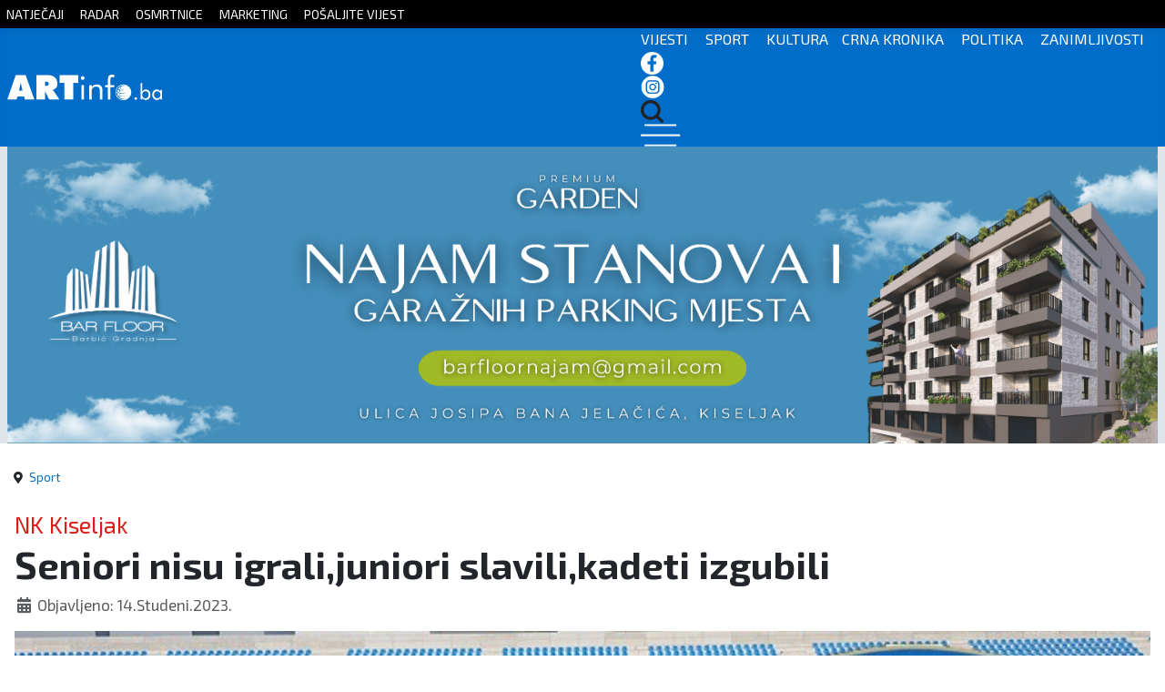

--- FILE ---
content_type: text/html; charset=utf-8
request_url: https://artinfo.ba/index.php/sport/60803-seniri-nisu-igrali,juniori-slavili,kadeti-izgubili
body_size: 7840
content:
<!DOCTYPE html>
<html lang="hr-hr" dir="ltr">
<head>
	<!--
	SIK COMPUTERS
	www.sik.co.ba
	-->
    <link rel="stylesheet" href="/templates/cassiopeia_artinfo/css/sik12.css" media="screen" />
	
    <link href="/templates/cassiopeia_artinfo/favicon.ico" rel="alternate icon">
    <meta name="theme-color" content="#016dc8" />
	<meta property="fb:app_id" content="498931935997220" />
	<link rel="preconnect" href="https://fonts.googleapis.com">
    <link rel="preconnect" href="https://fonts.gstatic.com" crossorigin>
    <link href="https://fonts.googleapis.com/css2?family=Exo+2:wght@100;200;300;400;500;600;700;800;900&display=swap" rel="stylesheet">
	
	<link href="https://unpkg.com/aos@2.3.1/dist/aos.css" rel="stylesheet">
	<script src="https://unpkg.com/aos@2.3.1/dist/aos.js"></script>
	  
    <meta charset="utf-8">
	<meta property="og:type" content="article">
	<meta property="og:image" content="https://artinfo.ba/images/2023-3/nk_kis_loptanje.jpg">
	<meta name="twitter:card" content="summary_large_image">
	<meta name="twitter:image" content="https://artinfo.ba/images/2023-3/nk_kis_loptanje.jpg">
	<meta property="og:title" content="Seniori nisu igrali,juniori slavili,kadeti izgubili">
	<meta name="twitter:title" content="Seniori nisu igrali,juniori slavili,kadeti izgubili">
	<meta property="og:description" content=" Seniori NK Kiseljak u nedjelju 12.studenog su trebali igrati susret 14.kola Druge lige FBiH - Zapad protiv NK Iskra. No, utakmica nije odigrana zbog nedolaska gostiju iz Bugojna. Iskra se nije">
	<meta name="twitter:description" content=" Seniori NK Kiseljak u nedjelju 12.studenog su trebali igrati susret 14.kola Druge lige FBiH - Zapad protiv NK Iskra. No, utakmica nije odigrana zbog nedolaska gostiju iz Bugojna. Iskra se nije">
	<meta property="og:url" content="https://artinfo.ba/index.php/sport/60803-seniri-nisu-igrali,juniori-slavili,kadeti-izgubili">
	<meta property="og:site_name" content="ARTinfo - Tko zna, zna!">
	<meta name="author" content="boki">
	<meta name="viewport" content="width=device-width, initial-scale=1">
	<meta name="generator" content="Joomla! - Open Source Content Management">
	<title>ARTinfo - Tko zna, zna! - Seniori nisu igrali,juniori slavili,kadeti izgubili</title>
	<link href="/templates/cassiopeia_artinfo/favicon.ico" rel="icon" type="image/vnd.microsoft.icon">

    <link href="/media/system/css/joomla-fontawesome.min.css?17ed46e9dafde3d7eb0a2a8e09b68b19" rel="lazy-stylesheet" /><noscript><link href="/media/system/css/joomla-fontawesome.min.css?17ed46e9dafde3d7eb0a2a8e09b68b19" rel="stylesheet" /></noscript>
	<link href="/plugins/content/jllike/js/buttons.min.css?17ed46e9dafde3d7eb0a2a8e09b68b19" rel="stylesheet" />
	<link href="/media/templates/site/cassiopeia/css/global/colors_standard.min.css?17ed46e9dafde3d7eb0a2a8e09b68b19" rel="stylesheet" />
	<link href="/media/templates/site/cassiopeia/css/template.min.css?17ed46e9dafde3d7eb0a2a8e09b68b19" rel="stylesheet" />
	<link href="/media/templates/site/cassiopeia/css/vendor/joomla-custom-elements/joomla-alert.min.css?0.2.0" rel="stylesheet" />
	<style>:root {
		--hue: 214;
		--template-bg-light: #f0f4fb;
		--template-text-dark: #495057;
		--template-text-light: #ffffff;
		--template-link-color: #2a69b8;
		--template-special-color: #001B4C;
		
	}</style>
	<style>
            .jllikeproSharesContayner a {border-radius: 15px; margin-left: 6px;}
            .jllikeproSharesContayner i {width: 30px;height: 30px;}
            .jllikeproSharesContayner span {height: 30px;line-height: 30px;font-size: 1rem;}
        </style>
	<style>
            @media screen and (max-width:800px) {
                .jllikeproSharesContayner {position: fixed;right: 0;bottom: 0; z-index: 999999; background-color: #fff!important;width: 100%;}
                .jllikeproSharesContayner .event-container > div {border-radius: 0; padding: 0; display: block;}
                .like .l-count {display:none}
                .jllikeproSharesContayner a {border-radius: 0!important;margin: 0!important;}
                .l-all-count {margin-left: 10px; margin-right: 10px;}
                .jllikeproSharesContayner i {width: 44px!important; border-radius: 0!important;}
                .l-ico {background-position: 50%!important}
                .likes-block_left {text-align:left;}
                .likes-block_right {text-align:right;}
                .likes-block_center {text-align:center;}
                .button_text {display: none;}
            }
            </style>

    <script src="/plugins/content/jllike/js/buttons.min.js?17ed46e9dafde3d7eb0a2a8e09b68b19" defer></script>
	<script src="/media/vendor/jquery/js/jquery.min.js?3.7.1"></script>
	<script src="/media/legacy/js/jquery-noconflict.min.js?647005fc12b79b3ca2bb30c059899d5994e3e34d"></script>
	<script type="application/json" class="joomla-script-options new">{"joomla.jtext":{"ERROR":"Gre\u0161ka","MESSAGE":"Poruka","NOTICE":"Napomena","WARNING":"Upozorenje","JCLOSE":"Zatvori","JOK":"OK","JOPEN":"Otvori"},"system.paths":{"root":"","rootFull":"https:\/\/artinfo.ba\/","base":"","baseFull":"https:\/\/artinfo.ba\/"},"csrf.token":"698a7f4bd170449ce76ccb444b56fa4c"}</script>
	<script src="/media/system/js/core.min.js?37ffe4186289eba9c5df81bea44080aff77b9685"></script>
	<script src="/media/templates/site/cassiopeia/js/template.min.js?17ed46e9dafde3d7eb0a2a8e09b68b19" defer></script>
	<script src="/media/system/js/messages-es5.min.js?c29829fd2432533d05b15b771f86c6637708bd9d" nomodule defer></script>
	<script src="/media/system/js/messages.min.js?7f7aa28ac8e8d42145850e8b45b3bc82ff9a6412" type="module"></script>
	<script type="application/ld+json">{"@context":"https:\/\/schema.org","@type":"BreadcrumbList","itemListElement":[{"@type":"ListItem","position":1,"item":{"@id":"https:\/\/artinfo.ba\/index.php","name":"Naslovnica"}},{"@type":"ListItem","position":2,"item":{"@id":"https:\/\/artinfo.ba\/index.php\/sport","name":"Sport"}},{"@type":"ListItem","position":3,"item":{"name":"Seniori nisu igrali,juniori slavili,kadeti izgubili"}}]}</script>
	<script>
            window.jllickeproSettings = window.jllickeproSettings || {};
            jllickeproSettings.url = "http://artinfo.ba";
            jllickeproSettings.typeGet = "0";
            jllickeproSettings.enableCounters = true;
            jllickeproSettings.disableMoreLikes = 0;
            jllickeproSettings.isCategory = 0;
            jllickeproSettings.buttonsContayner = "";
            jllickeproSettings.parentContayner = "div.jllikeproSharesContayner";
        </script>
	<script>window.jllickeproSettings = Object.assign(window.jllickeproSettings || {}, {"enableCounters":true,"random_likes":true});</script>

  
    <!-- Google tag (gtag.js) -->
    <script async src="https://www.googletagmanager.com/gtag/js?id=G-JQD0W53LRE"></script>
    <script>
      window.dataLayer = window.dataLayer || [];
      function gtag(){dataLayer.push(arguments);}
      gtag('js', new Date());

      gtag('config', 'G-JQD0W53LRE');
    </script>
  <link rel="image_src" href="https://artinfo.ba/images/2023-3/nk_kis_loptanje.jpg" />
</head>

<body class="site com_content wrapper-static view-article no-layout no-task itemid-108 has-sidebar-right">

<div id="mySidenav" class="sidenav">
  <a href="javascript:void(0)" class="closebtn" onclick="closeNav()">&times;</a>
  <a href="/index.php">Početna</a>
  <a href="/index.php/kategorija-vijesti">Vijesti</a>
  <a href="/index.php/kategorija-sport">Sport</a>
  <a href="/index.php/kategorija-kultura">Kultura</a>
  <a href="/index.php/kategorija-crna-kronika">Crna kronika</a>
  <a href="/index.php/kategorija-politika">Politika</a>
  <a href="/index.php/kategorija-zanimljivosti">Zanimljivosti</a>
  
</div>

<div style="display:none;">

<div class="row clanak">
<div class="col-lg-12">
<div class="com-content-article item-page" itemscope itemtype="https://schema.org/Article">
    <meta itemprop="inLanguage" content="hr-HR">
    	
	    <ul class="fields-container">
    <li class="field-entry nadnaslov mod_articles_category"><span class="field-value ">NK Kiseljak</span>
</li></ul>
    
        <div class="page-header">
        <h1 itemprop="headline">
            Seniori nisu igrali,juniori slavili,kadeti izgubili        </h1>
                            </div>
        
        
            <dl class="article-info text-muted">

            <dt class="article-info-term">
                            Detalji                    </dt>

        
        
        
        
                    <dd class="published">
    <span class="icon-calendar icon-fw" aria-hidden="true"></span>
    <time datetime="2023-11-14T07:57:52+00:00" itemprop="datePublished">
        Objavljeno: 14.Studeni.2023.    </time>
</dd>
        
    
            
        
            </dl>
    
    
                                                <div itemprop="articleBody" class="com-content-article__body">
        <p><img src="/images/2023-3/nk_kis_loptanje.jpg" alt="nk kis loptanje" /></p>
<p>Seniori NK Kiseljak u nedjelju 12.studenog su trebali igrati susret 14.kola Druge lige FBiH - Zapad protiv NK Iskra.</p>
<p>No, utakmica nije odigrana zbog nedolaska gostiju iz Bugojna.</p>
<p>Iskra se nije oglasila, ali navodno su tražili odgodu utakmice, što nije odobrio Savez.</p>
<p>U subotu 11. studenog Iskra je imala Izbornu skupštinu, navodno su se pojavili novi problemi te je upitno hoće li igrati i naredno kolo.</p>
<p>Utakmica će sasvim sigurno biti registrirana službenim rezultatom 3-0 za NK Kiseljak.</p>
<p>&nbsp;</p>
<p>Kadeti su poraženi 2-1 od NK Vitez.</p>
<p>Velid Kasumović donio je prednost domaćinima, a Mirza Klisura je poravnao.</p>
<p>U 79.minuti Vitez dobiva kazneni udarac, Kasumović je precizan i osigurava bodove svojoj ekipi.</p>
<p>&nbsp;</p>
<p>Poraz kadeta na neki su način osvetili juniori slavivši 0-2.</p>
<p>Mladen Drmać je u 23.minuti doveo Kiseljak u vodstvo.</p>
<p>Konačnih 0-2 postavio je Ante Kobačić u 75.minuti.</p>
<p>&nbsp;</p>
<p>artinfo.ba</p> 				<div class="jllikeproSharesContayner jllikepro_60803">
				<input type="hidden" class="link-to-share" id="link-to-share-60803" value="https://artinfo.ba/index.php/sport/60803-seniri-nisu-igrali,juniori-slavili,kadeti-izgubili"/>
				<input type="hidden" class="share-title" id="share-title-60803" value="Seniori nisu igrali,juniori slavili,kadeti izgubili"/>
				<input type="hidden" class="share-image" id="share-image-60803" value="https://artinfo.ba/images/2023-3/nk_kis_loptanje.jpg"/>
				<input type="hidden" class="share-desc" id="share-desc-60803" value="  Seniori NK Kiseljak u nedjelju 12.studenog su trebali igrati susret 14.kola Druge lige FBiH - Zapad protiv NK Iskra. No, utakmica nije odigrana zbog nedolaska gostiju iz Bugojna. Iskra se nije"/>
				<input type="hidden" class="share-id" value="60803"/>
				<div class="event-container" >
				<div class="likes-block_right">					<a title="FaceBook" class="like l-fb" id="l-fb-60803">
					<i class="l-ico"></i>
					<span class="l-count"></span>
					</a>					<a title="Twitter" class="like l-tw" id="l-tw-60803">
					<i class="l-ico"></i>
					<span class="l-count"></span>
					</a>					<a title="LinkedIn" class="like l-ln" id="l-ln-60803">
					<i class="l-ico"></i>
					<span class="l-count"></span>
					</a>					<a title="Telegram" class="like l-tl" id="l-tl-60803">
					<i class="l-ico"></i>
					<span class="l-count"></span>
					</a>					<a title="WhatsApp" class="like l-wa" id="l-wa-60803">
					<i class="l-ico"></i>
					<span class="l-count"></span>
					</a>					<a title="Viber" class="like l-vi" id="l-vi-60803">
					<i class="l-ico"></i>
					<span class="l-count"></span>
					</a>					<a title="All Likes count" class="l-all" id="l-all-60803">
					<i class="l-ico"></i>
					<span class="l-count l-all-count" id="l-all-count-60803">0</span>
					</a>					</div>
				</div>
			</div>    </div>

        
        
<nav class="pagenavigation" aria-label="Page Navigation">
    <span class="pagination ms-0">
                <a class="btn btn-sm btn-secondary previous" href="/index.php/sport/60804-kreševski-junko-sač-trijumfirao-na-126-nadoknadi" rel="prev">
            <span class="visually-hidden">
                Prethodni članak: Kreševski Junko sač trijumfirao na 126.Nadoknadi            </span>
            <span class="icon-chevron-left" aria-hidden="true"></span> <span aria-hidden="true">Prethodni</span>            </a>
                    <a class="btn btn-sm btn-secondary next" href="/index.php/sport/60802-minimalni-porazi-bilalovca-i-kreševa-za-kraj-polusezone" rel="next">
            <span class="visually-hidden">
                Sljedeći članak: Minimalni porazi Bilalovca i Kreševa za kraj polusezone            </span>
            <span aria-hidden="true">Sljedeće</span> <span class="icon-chevron-right" aria-hidden="true"></span>            </a>
        </span>
</nav>
                                        </div>
</div>



</div>
</div>

    <div class="gore sakrij">
		<div class="container">
			<a href="/index.php/natjecaji">NATJEČAJI</a> <a href="/index.php/radar">RADAR</a> <a href="/index.php/osmrtnice">OSMRTNICE</a> <a href="/index.php/marketing">MARKETING</a> <a href="https://docs.google.com/forms/d/e/1FAIpQLSc6jw86_TLMTasgvB9UyON2uzRTW_3ZIThaY3dJRUAdw6BqTw/viewform" target="_blank">POŠALJITE VIJEST</a> 
		</div>
	</div>

    <header class="header container-header full-width">
	<nav class="navbar navbar-expand-sm navbar-light">
	  <div class="container">
		<a class="navbar-brand " href="/index.php">
		<img src="/images/logo3.svg">
		</a>
		<div class="izbornik">
		  <ul class="navbar-nav ms-auto">
          <span class="sakrij"><a href="/index.php/kategorija-vijesti">VIJESTI</a> <a href="/index.php/kategorija-sport">SPORT</a> <a href="/index.php/kategorija-kultura">KULTURA</a><a href="/index.php/kategorija-crna-kronika">CRNA KRONIKA</a> <a href="/index.php/kategorija-politika">POLITIKA</a> <a href="/index.php/kategorija-zanimljivosti">ZANIMLJIVOSTI</a></span>
		  <a href="https://www.facebook.com/artinfo.kiseljak" target="_blank"><img src="/images/2023-2/fb-icon.png"></a> <a href="https://www.instagram.com/artinfo.ba/?hl=hr" target="_blank"><img src="/images/2023-2/in-icon.png"></a> <a href="/index.php/pretraga"><img src="/images/2023-2/trazi-icon.png"></a>
		  <span onclick="openNav()"><img src="/images/2023-2/hamburger.png"></span>
		  </ul>	
		</div>  
	  </div>
	</nav>
    </header>
	<div class="reklamebg">
	<div class="container reklame sakrij">
		<div class="row">
		<div class="col-lg-9" style="text-align:center">
		
<div class="reklama-load-2">
    <div class="mod-banners bannergroup">

    <div class="mod-banners__item banneritem">
                                                                                                                                                                                                                                                                            <a
                            href="/index.php/component/banners/click/238" target="_blank" rel="noopener noreferrer"
                            title="dom za starije i nemoćne 2025 ">
                            <img
                                src="https://artinfo.ba/images20242/dom%20za%20starije/ArtInfo%20970x250.png#joomlaImage://local-images20242/dom za starije/ArtInfo 970x250.png?width=3031&height=781"
                                alt="dom za starije i nemoćne 2025 "
                                                                                            >
                        </a>
                                                            </div>

</div>
 
</div>


</div>
		
		<div class="col-lg-3 sakrij-ms" >

          
<div class="col-lg-3 sakrij-ms">
    <div class="mod-banners bannergroup">

    <div class="mod-banners__item banneritem">
                                                                                                                                                                                                                                                                            <a
                            href="/index.php/component/banners/click/241" target="_blank" rel="noopener noreferrer"
                            title="ecos 2026">
                            <img
                                src="https://artinfo.ba/images20242/Artinfo%20002.jpg#joomlaImage://local-images20242/Artinfo 002.jpg?width=300&height=250"
                                alt="ecos 2026"
                                                                                            >
                        </a>
                                                            </div>

</div>
  
</div>

          
		</div>
		</div>
		
	</div>
	
		<div class="sakrij-lg sakrij-ms">


<div class="reklame-mob">
  
    <div class="mod-banners bannergroup">

    <div class="mod-banners__item banneritem">
                                                                                                                                                                                                                                                                            <a
                            href="/index.php/component/banners/click/201" target="_blank" rel="noopener noreferrer"
                            title="sarajevski kiseljak 2025 ">
                            <img
                                src="https://artinfo.ba/images20242/SK_U_najboljim_godinama_najbolja_druzenja_300x250px.jpg#joomlaImage://local-images20242/SK_U_najboljim_godinama_najbolja_druzenja_300x250px.jpg?width=300&height=250"
                                alt="sarajevski kiseljak 2025 "
                                                                                            >
                        </a>
                                                            </div>

</div>

  
</div>

		</div>
	</div>
	
		
		
		
	
		
		
		
	
	
		
	

    <div class="site-grid">
        		
        
        
        
        <div class="grid-child container-component">
            <nav class="mod-breadcrumbs__wrapper" aria-label="Breadcrumbs">
    <ol class="mod-breadcrumbs breadcrumb px-3 py-2">
                    <li class="mod-breadcrumbs__divider float-start">
                <span class="divider icon-location icon-fw" aria-hidden="true"></span>
            </li>
        
        <li class="mod-breadcrumbs__item breadcrumb-item"><a href="/index.php/sport" class="pathway"><span>Sport</span></a></li>    </ol>
    </nav>

            
            <div id="system-message-container" aria-live="polite"></div>

            <main>
            
<div class="row clanak">
<div class="col-lg-12">
<div class="com-content-article item-page" itemscope itemtype="https://schema.org/Article">
    <meta itemprop="inLanguage" content="hr-HR">
    	
	    <ul class="fields-container">
    <li class="field-entry nadnaslov mod_articles_category"><span class="field-value ">NK Kiseljak</span>
</li></ul>
    
        <div class="page-header">
        <h1 itemprop="headline">
            Seniori nisu igrali,juniori slavili,kadeti izgubili        </h1>
                            </div>
        
        
            <dl class="article-info text-muted">

            <dt class="article-info-term">
                            Detalji                    </dt>

        
        
        
        
                    <dd class="published">
    <span class="icon-calendar icon-fw" aria-hidden="true"></span>
    <time datetime="2023-11-14T07:57:52+00:00" itemprop="datePublished">
        Objavljeno: 14.Studeni.2023.    </time>
</dd>
        
    
            
        
            </dl>
    
    
                                                <div itemprop="articleBody" class="com-content-article__body">
        <p><img src="/images/2023-3/nk_kis_loptanje.jpg" alt="nk kis loptanje" /></p>
<p>Seniori NK Kiseljak u nedjelju 12.studenog su trebali igrati susret 14.kola Druge lige FBiH - Zapad protiv NK Iskra.</p>
<p>No, utakmica nije odigrana zbog nedolaska gostiju iz Bugojna.</p>
<p>Iskra se nije oglasila, ali navodno su tražili odgodu utakmice, što nije odobrio Savez.</p>
<p>U subotu 11. studenog Iskra je imala Izbornu skupštinu, navodno su se pojavili novi problemi te je upitno hoće li igrati i naredno kolo.</p>
<p>Utakmica će sasvim sigurno biti registrirana službenim rezultatom 3-0 za NK Kiseljak.</p>
<p>&nbsp;</p>
<p>Kadeti su poraženi 2-1 od NK Vitez.</p>
<p>Velid Kasumović donio je prednost domaćinima, a Mirza Klisura je poravnao.</p>
<p>U 79.minuti Vitez dobiva kazneni udarac, Kasumović je precizan i osigurava bodove svojoj ekipi.</p>
<p>&nbsp;</p>
<p>Poraz kadeta na neki su način osvetili juniori slavivši 0-2.</p>
<p>Mladen Drmać je u 23.minuti doveo Kiseljak u vodstvo.</p>
<p>Konačnih 0-2 postavio je Ante Kobačić u 75.minuti.</p>
<p>&nbsp;</p>
<p>artinfo.ba</p> 				<div class="jllikeproSharesContayner jllikepro_60803">
				<input type="hidden" class="link-to-share" id="link-to-share-60803" value="https://artinfo.ba/index.php/sport/60803-seniri-nisu-igrali,juniori-slavili,kadeti-izgubili"/>
				<input type="hidden" class="share-title" id="share-title-60803" value="Seniori nisu igrali,juniori slavili,kadeti izgubili"/>
				<input type="hidden" class="share-image" id="share-image-60803" value="https://artinfo.ba/images/2023-3/nk_kis_loptanje.jpg"/>
				<input type="hidden" class="share-desc" id="share-desc-60803" value="  Seniori NK Kiseljak u nedjelju 12.studenog su trebali igrati susret 14.kola Druge lige FBiH - Zapad protiv NK Iskra. No, utakmica nije odigrana zbog nedolaska gostiju iz Bugojna. Iskra se nije"/>
				<input type="hidden" class="share-id" value="60803"/>
				<div class="event-container" >
				<div class="likes-block_right">					<a title="FaceBook" class="like l-fb" id="l-fb-60803">
					<i class="l-ico"></i>
					<span class="l-count"></span>
					</a>					<a title="Twitter" class="like l-tw" id="l-tw-60803">
					<i class="l-ico"></i>
					<span class="l-count"></span>
					</a>					<a title="LinkedIn" class="like l-ln" id="l-ln-60803">
					<i class="l-ico"></i>
					<span class="l-count"></span>
					</a>					<a title="Telegram" class="like l-tl" id="l-tl-60803">
					<i class="l-ico"></i>
					<span class="l-count"></span>
					</a>					<a title="WhatsApp" class="like l-wa" id="l-wa-60803">
					<i class="l-ico"></i>
					<span class="l-count"></span>
					</a>					<a title="Viber" class="like l-vi" id="l-vi-60803">
					<i class="l-ico"></i>
					<span class="l-count"></span>
					</a>					<a title="All Likes count" class="l-all" id="l-all-60803">
					<i class="l-ico"></i>
					<span class="l-count l-all-count" id="l-all-count-60803">0</span>
					</a>					</div>
				</div>
			</div>    </div>

        
        
<nav class="pagenavigation" aria-label="Page Navigation">
    <span class="pagination ms-0">
                <a class="btn btn-sm btn-secondary previous" href="/index.php/sport/60804-kreševski-junko-sač-trijumfirao-na-126-nadoknadi" rel="prev">
            <span class="visually-hidden">
                Prethodni članak: Kreševski Junko sač trijumfirao na 126.Nadoknadi            </span>
            <span class="icon-chevron-left" aria-hidden="true"></span> <span aria-hidden="true">Prethodni</span>            </a>
                    <a class="btn btn-sm btn-secondary next" href="/index.php/sport/60802-minimalni-porazi-bilalovca-i-kreševa-za-kraj-polusezone" rel="next">
            <span class="visually-hidden">
                Sljedeći članak: Minimalni porazi Bilalovca i Kreševa za kraj polusezone            </span>
            <span aria-hidden="true">Sljedeće</span> <span class="icon-chevron-right" aria-hidden="true"></span>            </a>
        </span>
</nav>
                                        </div>
</div>



            </main>
            
			
		<div class="reklama-mobilna sakrij-lg">
	<div class="container reklame">
      <div class="mod-banners bannergroup">

    <div class="mod-banners__item banneritem">
                                                                                                                                                                                                                                                                            <a
                            href="/index.php/component/banners/click/221" target="_blank" rel="noopener noreferrer"
                            title="LS home unutar članka">
                            <img
                                src="https://artinfo.ba/images20242/ls/LS%20home%20OGLAS%20300x600%201.jpg#joomlaImage://local-images20242/ls/LS home OGLAS 300x600 1.jpg?width=300&height=600"
                                alt="LS home unutar članka"
                                                                                            >
                        </a>
                                                            </div>

</div>

	</div>
	</div>
				
        </div>

		
                <div class="grid-child container-sidebar-right kategorije najnovije">
            <div class="row category-module mod-list">
						<div class="col-md-12 mod-articles-category-article-1">
                					
					<div class="unutra">
                                              
						<div class="slika">
						<a  class="mod-articles-category-image " href="/index.php/vijesti/83333-mesnice-sisovic-nastavljaju-s-praksom-vikend-akcija">
						<img src="/images/2025/618140326_1299771092184483_3062573814599866262_n.jpg" atl="Mesnice Šišović nastavljaju s praksom vikend-akcija" />
						</a>
										</div>
				
				<div class="sivo">
								<div class="mod-articles-custom-filed custom-filed-nadnaslov"><span class="field-value ">Kvalitetno i povoljno</span>
</div>	

				
                					<a  class="mod-articles-category-title " href="/index.php/vijesti/83333-mesnice-sisovic-nastavljaju-s-praksom-vikend-akcija">Mesnice Šišović nastavljaju s praksom vikend-akcija</a>
				
				
				


									<div class="mod-articles-category-date">
Prije 7 sati					</div>
								

				
				
							</div>
			</div>
			</div>

					<div class="col-md-12 mod-articles-category-article-2">
                					
					<div class="unutra">
                                              
						<div class="slika">
						<a  class="mod-articles-category-image " href="/index.php/politika/83332-prijedlog-izmjena-zakona-o-financiranju-institucija-bih-razmatrat-ce-se-u-redovnom-postupku">
						<img src="/images/2025/fotofena-zd.jpeg" atl="Prijedlog izmjena Zakona o financiranju institucija BiH razmatrat će se u redovnom postupku" />
						</a>
										</div>
				
				<div class="sivo">
								<div class="mod-articles-custom-filed custom-filed-nadnaslov"><span class="field-value ">Odbijen hitni</span>
</div>	

				
                					<a  class="mod-articles-category-title " href="/index.php/politika/83332-prijedlog-izmjena-zakona-o-financiranju-institucija-bih-razmatrat-ce-se-u-redovnom-postupku">Prijedlog izmjena Zakona o financiranju institucija BiH razmatrat će se u redovnom postupku</a>
				
				
				


									<div class="mod-articles-category-date">
Prije 7 sati					</div>
								

				
				
							</div>
			</div>
			</div>

					<div class="col-md-12 mod-articles-category-article-3">
                					
					<div class="unutra">
                                              
						<div class="slika">
						<a  class="mod-articles-category-image " href="/index.php/vijesti/83331-pd-pogrelica-organizira-memorijalni-uspon-kadir-hadziabdic">
						<img src="/images/2025/616845606_1433929935409812_2117991187594555700_n.jpg" atl="PD Pogrelica organizira memorijalni uspon "Kadir Hadžiabdić"" />
						</a>
										</div>
				
				<div class="sivo">
								<div class="mod-articles-custom-filed custom-filed-nadnaslov"><span class="field-value ">13.izdanje</span>
</div>	

				
                					<a  class="mod-articles-category-title " href="/index.php/vijesti/83331-pd-pogrelica-organizira-memorijalni-uspon-kadir-hadziabdic">PD Pogrelica organizira memorijalni uspon "Kadir Hadžiabdić"</a>
				
				
				


									<div class="mod-articles-category-date">
Prije 7 sati					</div>
								

				
				
							</div>
			</div>
			</div>

					<div class="col-md-12 mod-articles-category-article-4">
                					
					<div class="unutra">
                                              
						<div class="slika">
						<a  class="mod-articles-category-image " href="/index.php/zanimljivosti/83330-bucici-uskoro-tradicionalna-mrak-setnja">
						<img src="/images/2025/IMG_3016.jpg" atl="Bučići: Uskoro tradicionalna "Mrak šetnja"" />
						</a>
										</div>
				
				<div class="sivo">
								<div class="mod-articles-custom-filed custom-filed-nadnaslov"><span class="field-value ">Novi Travnik</span>
</div>	

				
                					<a  class="mod-articles-category-title " href="/index.php/zanimljivosti/83330-bucici-uskoro-tradicionalna-mrak-setnja">Bučići: Uskoro tradicionalna "Mrak šetnja"</a>
				
				
				


									<div class="mod-articles-category-date">
Prije 9 sati					</div>
								

				
				
							</div>
			</div>
			</div>

					<div class="col-md-12 mod-articles-category-article-5">
                					
					<div class="unutra">
                                              
						<div class="slika">
						<a  class="mod-articles-category-image " href="/index.php/crna-kronika/83329-mup-ksb-uspjesno-proveo-akciju-start-u-borbi-protiv-zloupotrebe-opojnih-droga">
						<img src="/images/2025/imgkkk.png" atl="MUP KSB uspješno proveo akciju "Start" u borbi protiv zloupotrebe opojnih droga" />
						</a>
										</div>
				
				<div class="sivo">
								<div class="mod-articles-custom-filed custom-filed-nadnaslov"><span class="field-value ">Travnik</span>
</div>	

				
                					<a  class="mod-articles-category-title " href="/index.php/crna-kronika/83329-mup-ksb-uspjesno-proveo-akciju-start-u-borbi-protiv-zloupotrebe-opojnih-droga">MUP KSB uspješno proveo akciju "Start" u borbi protiv zloupotrebe opojnih droga</a>
				
				
				


									<div class="mod-articles-category-date">
Prije 9 sati					</div>
								

				
				
							</div>
			</div>
			</div>

					<div class="col-md-12 mod-articles-category-article-6">
                					
					<div class="unutra">
                                              
						<div class="slika">
						<a  class="mod-articles-category-image " href="/index.php/politika/83328-kosarac-i-ginkel-razgovarali-o-projektu-juzne-interkonekcije-energetska-sigurnost-prioritet">
						<img src="/images/2025/kosaracginkel.jpeg" atl="Košarac i Ginkel razgovarali o projektu Južne interkonekcije – Energetska sigurnost prioritet" />
						</a>
										</div>
				
				<div class="sivo">
								<div class="mod-articles-custom-filed custom-filed-nadnaslov"><span class="field-value ">Sarajevo </span>
</div>	

				
                					<a  class="mod-articles-category-title " href="/index.php/politika/83328-kosarac-i-ginkel-razgovarali-o-projektu-juzne-interkonekcije-energetska-sigurnost-prioritet">Košarac i Ginkel razgovarali o projektu Južne interkonekcije – Energetska sigurnost prioritet</a>
				
				
				


									<div class="mod-articles-category-date">
Prije 11 sati					</div>
								

				
				
							</div>
			</div>
			</div>

					<div class="col-md-12 mod-articles-category-article-7">
                					
					<div class="unutra">
                                              
						<div class="slika">
						<a  class="mod-articles-category-image " href="/index.php/zanimljivosti/83327-zavrsna-vecer-viii-zepacke-kobasicijade-7-veljace">
						<img src="/images/2025/kobasicijada.jpg.jpeg" atl="Završna večer VIII. Žepačke kobasicijade 7. veljače" />
						</a>
										</div>
				
				<div class="sivo">
								<div class="mod-articles-custom-filed custom-filed-nadnaslov"><span class="field-value ">Zanimljiv događaj</span>
</div>	

				
                					<a  class="mod-articles-category-title " href="/index.php/zanimljivosti/83327-zavrsna-vecer-viii-zepacke-kobasicijade-7-veljace">Završna večer VIII. Žepačke kobasicijade 7. veljače</a>
				
				
				


									<div class="mod-articles-category-date">
Prije 11 sati					</div>
								

				
				
							</div>
			</div>
			</div>

					<div class="col-md-12 mod-articles-category-article-8">
                					
					<div class="unutra">
                                              
						<div class="slika">
						<a  class="mod-articles-category-image " href="/index.php/politika/83326-kristo-s-americkim-drzavnim-tajnikom-rubiom-bih-ostaje-posvecena-partnerstvu-sa-sad-om">
						<img src="/images/2025/x-borjan.jpeg" atl="Krišto s američkim državnim tajnikom Rubiom: BiH ostaje posvećena partnerstvu sa SAD-om" />
						</a>
										</div>
				
				<div class="sivo">
								<div class="mod-articles-custom-filed custom-filed-nadnaslov"><span class="field-value ">Predsjedateljica Vijeća ministara</span>
</div>	

				
                					<a  class="mod-articles-category-title " href="/index.php/politika/83326-kristo-s-americkim-drzavnim-tajnikom-rubiom-bih-ostaje-posvecena-partnerstvu-sa-sad-om">Krišto s američkim državnim tajnikom Rubiom: BiH ostaje posvećena partnerstvu sa SAD-om</a>
				
				
				


									<div class="mod-articles-category-date">
Prije 13 sati					</div>
								

				
				
							</div>
			</div>
			</div>

					<div class="col-md-12 mod-articles-category-article-9">
                					
					<div class="unutra">
                                              
						<div class="slika">
						<a  class="mod-articles-category-image " href="/index.php/vijesti/83325-regius-life-glamur-i-vrhunska-zabava-u-povodu-8-ozujka">
						<img src="/images/2025/488925993_122120829668796222_503597043047309460_n.jpg" atl="Regius Life : Glamur i vrhunska zabava u povodu 8.ožujka" />
						</a>
										</div>
				
				<div class="sivo">
								<div class="mod-articles-custom-filed custom-filed-nadnaslov"><span class="field-value ">Kre&scaron;evo</span>
</div>	

				
                					<a  class="mod-articles-category-title " href="/index.php/vijesti/83325-regius-life-glamur-i-vrhunska-zabava-u-povodu-8-ozujka">Regius Life : Glamur i vrhunska zabava u povodu 8.ožujka</a>
				
				
				


									<div class="mod-articles-category-date">
Prije 13 sati					</div>
								

				
				
							</div>
			</div>
			</div>

			
      
<div class="clearfix"></div></div>
<div id="mod-custom149" class="mod-custom custom">
    <div style="position:fixed; left:-10000px; top:-10000px;">
<ul>
<li><a href="https://hbk-usa.com/" title="Deneme Bonusu Veren Siteler">Deneme Bonusu Veren Siteler</a></li>
<li><a href="https://www.tombstonebuilder.com/" title="Deneme Bonusu Veren Siteler">Deneme Bonusu Veren Siteler</a></li>
<li><a href="https://alfiesrestaurant.com/" title="Deneme Bonusu Veren Siteler">Deneme Bonusu Veren Siteler</a></li>
<li><a href="https://www.shopblackhawkplaza.com/" title="Deneme Bonusu Veren Siteler">Deneme Bonusu Veren Siteler</a></li>
<li><a href="https://www.brsteak.com/" title="Deneme Bonusu Veren Siteler">Deneme Bonusu Veren Siteler</a></li>
<li><a href="https://www.hornsnola.com/" title="Deneme Bonusu Veren Siteler">Deneme Bonusu Veren Siteler</a></li>
<li><a href="https://www.slomoparty.com/" title="Deneme Bonusu Veren Siteler">Deneme Bonusu Veren Siteler</a></li>
<li><a href="https://tillsonburgtowncentre.com/" title="Deneme Bonusu Veren Siteler">Deneme Bonusu Veren Siteler</a></li>
<li><a href="https://wichitataxadvisor.com/" title="Deneme Bonusu Veren Siteler">Deneme Bonusu Veren Siteler</a></li>
<li><a href="https://www.arulerforwindows.com/" title="Deneme Bonusu Veren Siteler">Deneme Bonusu Veren Siteler</a></li>
<li><a href="https://www.nhpumpkinfestival.com/" title="Deneme Bonusu Veren Siteler">Deneme Bonusu Veren Siteler</a></li>
<li><a href="https://vbtakara.com/" title="Deneme Bonusu Veren Siteler">Deneme Bonusu Veren Siteler</a></li>
<li><a href="https://mkedeals.com/" title="Deneme Bonusu Veren Siteler">Deneme Bonusu Veren Siteler</a></li>
<li><a href="https://www.storybuilt.com/" title="Deneme Bonusu Veren Siteler">Deneme Bonusu Veren Siteler</a></li>
<li><a href="https://90milescubancafe.com/" title="Deneme Bonusu Veren Siteler">Deneme Bonusu Veren Siteler</a></li>
<li><a href="https://bayoucitytriseries.com/" title="Deneme Bonusu Veren Siteler">Deneme Bonusu Veren Siteler</a></li>
<li><a href="https://www.ohiocaninecenter.com/" title="Deneme Bonusu Veren Siteler">Deneme Bonusu Veren Siteler</a></li>
<li><a href="https://www.learnfrenchbrooklyn.com/" title="Deneme Bonusu Veren Siteler">Deneme Bonusu Veren Siteler</a></li>
<li><a href="https://www.way2gocortland.org/" title="Deneme Bonusu Veren Siteler">Deneme Bonusu Veren Siteler</a></li>
<li><a href="https://sanbenitomedical.com/" title="Deneme Bonusu Veren Siteler">Deneme Bonusu Veren Siteler</a></li>
<li><a href="https://froggifts.com/" title="Deneme Bonusu Veren Siteler">Deneme Bonusu Veren Siteler</a></li>
<li><a href="https://thematteroflife.org/" title="Deneme Bonusu">Deneme Bonusu Veren Siteler</a></li>
</ul>
</div></div>

			<div class="reklama2">
              <div class="mod-banners bannergroup">

    <div class="mod-banners__item banneritem">
                                                                                                                                                                                                                                                                            <a
                            href="/index.php/component/banners/click/221" target="_blank" rel="noopener noreferrer"
                            title="LS home unutar članka">
                            <img
                                src="https://artinfo.ba/images20242/ls/LS%20home%20OGLAS%20300x600%201.jpg#joomlaImage://local-images20242/ls/LS home OGLAS 300x600 1.jpg?width=300&height=600"
                                alt="LS home unutar članka"
                                                                                            >
                        </a>
                                                            </div>

</div>

		</div>
        </div>
        
        
            </div>

	<div class="dole onama full-width">
		<div class="container">
		<div class="row d-flex align-items-center">
		<div class="col-lg-2">
			<img src="/images/footer-logo.png">
		</div>
		<div class="col-lg-2">
			<h3>REDAKCIJA PORTALA</h3>
			<p>artinfo.portal@gmail.com</p>
		</div>
		<div class="col-lg-2 col-6">
			<h3>Marketing</h3>
			<p>marketing@artinfo.ba</p>
		</div>
		<div class="col-lg-2 col-6">
			<a href="https://docs.google.com/forms/d/e/1FAIpQLScdVUNSI5hJRGvcgd5NKkjpPQzu6BHpx9rYOGZLB-zBl6j8xg/viewform" target="_blank">Postani dio tima</a>
		</div>
		</div>
		</div>
	<div class="container">
	<div class="cr">
		<p>Copyright 2007-2023 ART  Sva prava zadržana. Zabranjeno preuzimanje sadržaja bez dozvole izdavača.</p>
      <p><a href="/index.php/uvjeti-koristenja">Uvjeti korištenja</a> <a href="/index.php/pravila-privatnosti">Pravila privatnosti</a> <a href="/index.php/kolacici">Kolačići</a> <a href="/index.php/impressum">Impressum</a></p>
		<div class="designer"><img src="/images/designer4.png">
	</div>
    </div>
    </div>
	</div>


    	
    
	
<script>
	AOS.init();
</script>
<script>
	/* Set the width of the side navigation to 250px and the left margin of the page content to 250px */
	function openNav() {
	  document.getElementById("mySidenav").style.width = "250px";
	  document.getElementById("main").style.marginLeft = "250px";
	}

	/* Set the width of the side navigation to 0 and the left margin of the page content to 0 */
	function closeNav() {
	  document.getElementById("mySidenav").style.width = "0";
	  document.getElementById("main").style.marginLeft = "0";
	}
</script>
</body>
</html>
